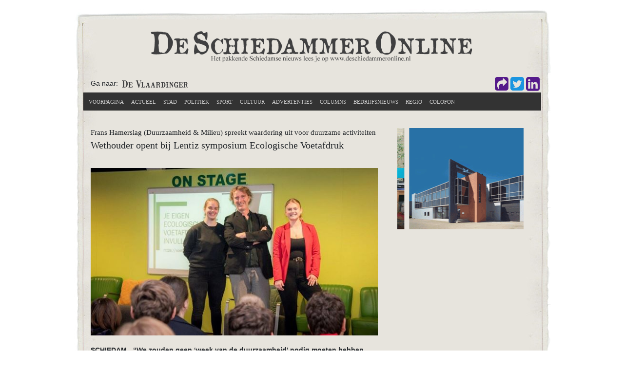

--- FILE ---
content_type: text/html; charset=utf-8
request_url: https://www.deschiedammeronline.nl/artikel/details/wethouder-duurzaamheid-milieu-opent-symposium-ecologische-voetafdruk-schiedam
body_size: 13051
content:
<!DOCTYPE html>
<html  lang="nl-NL">
<head id="Head"><meta content="text/html; charset=UTF-8" http-equiv="Content-Type" />

<!-- Google Tag Manager -->
<script>(function(w,d,s,l,i){w[l]=w[l]||[];w[l].push({'gtm.start':
new Date().getTime(),event:'gtm.js'});var f=d.getElementsByTagName(s)[0],
j=d.createElement(s),dl=l!='dataLayer'?'&l='+l:'';j.async=true;j.src=
'https://www.googletagmanager.com/gtm.js?id='+i+dl;f.parentNode.insertBefore(j,f);
})(window,document,'script','dataLayer','GTM-TP8LM73');</script>
<!-- End Google Tag Manager -->

<script data-ad-client="ca-pub-8500102104941428" async src="https://pagead2.googlesyndication.com/pagead/js/adsbygoogle.js"></script><title>
	Wethouder opent bij Lentiz symposium Ecologische Voetafdruk
</title><meta id="MetaDescription" name="description" content="De Schiedammer Online is een nieuwswebsite met nieuws over Schiedam. Dat is onder meer nieuws over de stad, over politiek, over uitgaan en cultuur. Er is bedrijfsnieuws en sportnieuws. En je leest er columns." /><meta id="MetaKeywords" name="keywords" content="Schiedam, Schiedammer, nieuws, sport, politiek, cultuur, stad, columns, opinie, bedrijfsnieuws, regionieuws, actueel" /><meta id="MetaRobots" name="robots" content="INDEX, FOLLOW" /><link href="/Resources/Shared/stylesheets/dnndefault/7.0.0/default.css?cdv=8" type="text/css" rel="stylesheet"/><link href="https://maxcdn.bootstrapcdn.com/font-awesome/4.3.0/css/font-awesome.min.css?cdv=8" type="text/css" rel="stylesheet"/><link href="/Portals/_default/skins/krant/dist/css/bootstrap.min.css?cdv=8" type="text/css" rel="stylesheet"/><link href="/Portals/_default/skins/krant/krant.css?cdv=8" type="text/css" rel="stylesheet"/><link href="/Portals/13/2sxc/News4/dist/bs4.min.css?cdv=8" type="text/css" rel="stylesheet"/><link href="https://stackpath.bootstrapcdn.com/bootstrap/4.3.1/css/bootstrap.min.css?cdv=8" type="text/css" rel="stylesheet"/><link href="/Portals/13/2sxc/Swiper/dist/styles.min.css?cdv=8" type="text/css" rel="stylesheet"/><link href="/Portals/13/home.css?cdv=8" type="text/css" rel="stylesheet"/><script src="/Resources/libraries/jQuery/03_05_01/jquery.js?cdv=8" type="text/javascript"></script><script src="/Resources/libraries/jQuery-Migrate/03_02_00/jquery-migrate.js?cdv=8" type="text/javascript"></script><script src="/Resources/libraries/jQuery-UI/01_12_01/jquery-ui.js?cdv=8" type="text/javascript"></script><script src="https://stackpath.bootstrapcdn.com/bootstrap/4.3.1/js/bootstrap.min.js?cdv=8" type="text/javascript"></script><script data-ad-client="ca-pub-8500102104941428" async src="https://pagead2.googlesyndication.com/pagead/js/adsbygoogle.js"></script>
<link rel='SHORTCUT ICON' href='/Portals/13/sdam.ico?ver=og_bgHm75HaTJPmXY2oZEQ%3d%3d' type='image/x-icon' />     
        
			    <script type="text/javascript">
			      var _gaq = _gaq || [];
			      _gaq.push(['_setAccount', 'UA-74373124-1']);
			      _gaq.push(['_trackPageview']);
			      
			 
			      (function() {
				    var ga = document.createElement('script'); ga.type = 'text/javascript'; ga.async = true;
				    ga.src = ('https:' == document.location.protocol ? 'https://' : 'http://') + 'stats.g.doubleclick.net/dc.js';
				    var s = document.getElementsByTagName('script')[0]; s.parentNode.insertBefore(ga, s);
			      })();
			    </script>
        
		  <meta name="viewport" content="initial-scale=1.0,width=device-width" /><meta name='description' content='SCHIEDAM - “We zouden geen ‘week van de duurzaamheid’ nodig moeten hebben, maar een duurzame generatie. En dat zijn jullie”, zei wethouder Hamerslag ‘Duurzaamheid &amp; Milieu’ van gemeente Schiedam. Tijdens de offici&#235;le opening van het symposium ‘Ecologische Voetafdruk’ bij Lentiz | LIFE College op 13 oktober, sprak de wethouder zijn waardering uit vanwege de duurzame activiteiten die de leerlingen, studenten en de docenten organiseren.'><meta property='og:title' content='Wethouder opent bij Lentiz symposium Ecologische Voetafdruk'><meta property='og:type' content='website'><meta property='og:image' content='https://www.deschiedammeronline.nl/Portals/13/adam/News4/H_3NcTqaOkmrSOtf2QK_yw/Image/lentizhamer.jpg'><meta property='og:url' content=''><meta property='og:image:height' content='400'><meta property='og:image:height' content='300'><script src='https://cdn.jsdelivr.net/npm/js-cookie@rc/dist/js.cookie.min.js'></script></head>
<body id="Body" class="revamp IsPc">

    <form method="post" action="/artikel/details/wethouder-duurzaamheid-milieu-opent-symposium-ecologische-voetafdruk-schiedam" id="Form" enctype="multipart/form-data">
<div class="aspNetHidden">
<input type="hidden" name="__EVENTTARGET" id="__EVENTTARGET" value="" />
<input type="hidden" name="__EVENTARGUMENT" id="__EVENTARGUMENT" value="" />
<input type="hidden" name="__VIEWSTATE" id="__VIEWSTATE" value="Ihk9w9rspgNn2dcf88LCLb11VAD8e2Ggj0KjJXjRfFaKUI65Wnu/q5bAcJjVGPa+rrawOBcRfWCXgjJF1Au+il2nNQvdDWNcLWW4121uDV4Jd+mf2zMnkaxzEoLVD/77gr7loQ==" />
</div>

<script type="text/javascript">
//<![CDATA[
var theForm = document.forms['Form'];
if (!theForm) {
    theForm = document.Form;
}
function __doPostBack(eventTarget, eventArgument) {
    if (!theForm.onsubmit || (theForm.onsubmit() != false)) {
        theForm.__EVENTTARGET.value = eventTarget;
        theForm.__EVENTARGUMENT.value = eventArgument;
        theForm.submit();
    }
}
//]]>
</script>


<script src="/WebResource.axd?d=pynGkmcFUV0NW6yfMhNM6gOQsVdF6Muaw2Bgcx3WWe4rwCLzrtmus_uQeGM1&amp;t=638901598200000000" type="text/javascript"></script>


<script type="text/javascript">
//<![CDATA[
var __cultureInfo = {"name":"nl-NL","numberFormat":{"CurrencyDecimalDigits":2,"CurrencyDecimalSeparator":",","IsReadOnly":false,"CurrencyGroupSizes":[3],"NumberGroupSizes":[3],"PercentGroupSizes":[3],"CurrencyGroupSeparator":".","CurrencySymbol":"€","NaNSymbol":"NaN","CurrencyNegativePattern":12,"NumberNegativePattern":1,"PercentPositivePattern":1,"PercentNegativePattern":1,"NegativeInfinitySymbol":"-∞","NegativeSign":"-","NumberDecimalDigits":2,"NumberDecimalSeparator":",","NumberGroupSeparator":".","CurrencyPositivePattern":2,"PositiveInfinitySymbol":"∞","PositiveSign":"+","PercentDecimalDigits":2,"PercentDecimalSeparator":",","PercentGroupSeparator":".","PercentSymbol":"%","PerMilleSymbol":"‰","NativeDigits":["0","1","2","3","4","5","6","7","8","9"],"DigitSubstitution":1},"dateTimeFormat":{"AMDesignator":"","Calendar":{"MinSupportedDateTime":"\/Date(-62135596800000)\/","MaxSupportedDateTime":"\/Date(253402297199999)\/","AlgorithmType":1,"CalendarType":1,"Eras":[1],"TwoDigitYearMax":2049,"IsReadOnly":false},"DateSeparator":"-","FirstDayOfWeek":1,"CalendarWeekRule":2,"FullDateTimePattern":"dddd d MMMM yyyy HH:mm:ss","LongDatePattern":"dddd d MMMM yyyy","LongTimePattern":"HH:mm:ss","MonthDayPattern":"d MMMM","PMDesignator":"","RFC1123Pattern":"ddd, dd MMM yyyy HH\u0027:\u0027mm\u0027:\u0027ss \u0027GMT\u0027","ShortDatePattern":"d-M-yyyy","ShortTimePattern":"HH:mm","SortableDateTimePattern":"yyyy\u0027-\u0027MM\u0027-\u0027dd\u0027T\u0027HH\u0027:\u0027mm\u0027:\u0027ss","TimeSeparator":":","UniversalSortableDateTimePattern":"yyyy\u0027-\u0027MM\u0027-\u0027dd HH\u0027:\u0027mm\u0027:\u0027ss\u0027Z\u0027","YearMonthPattern":"MMMM yyyy","AbbreviatedDayNames":["zo","ma","di","wo","do","vr","za"],"ShortestDayNames":["zo","ma","di","wo","do","vr","za"],"DayNames":["zondag","maandag","dinsdag","woensdag","donderdag","vrijdag","zaterdag"],"AbbreviatedMonthNames":["jan","feb","mrt","apr","mei","jun","jul","aug","sep","okt","nov","dec",""],"MonthNames":["januari","februari","maart","april","mei","juni","juli","augustus","september","oktober","november","december",""],"IsReadOnly":false,"NativeCalendarName":"Gregoriaanse kalender","AbbreviatedMonthGenitiveNames":["jan","feb","mrt","apr","mei","jun","jul","aug","sep","okt","nov","dec",""],"MonthGenitiveNames":["januari","februari","maart","april","mei","juni","juli","augustus","september","oktober","november","december",""]},"eras":[1,"n.Chr.",null,0]};//]]>
</script>

<script src="/ScriptResource.axd?d=NJmAwtEo3IqiWKBZwxJ7ij7rykS6px24gE6QaHctunuEjMQXvMcBO82YHdPD9RBscEANfZE0C-ZLxuhFQ_FuwrR9RzVTHPlQUQ8rOm6nRSWABJKcLdQVhPrHHIP6UrmubyuDGw2&amp;t=345ad968" type="text/javascript"></script>
<script src="/ScriptResource.axd?d=dwY9oWetJoK2HQ8BTwjAmo0aY3eW8pieGnWLBoap1vUmR0kXfBYGNiwylc8MF0xlkx5BQ2Aulk1A13De2F91wGdNUNEfgiV9-TqtI0WRms56MxjU498AYQv8UvHRns80-zlsRNceb-5ZCb3Y0&amp;t=345ad968" type="text/javascript"></script>
<div class="aspNetHidden">

	<input type="hidden" name="__VIEWSTATEGENERATOR" id="__VIEWSTATEGENERATOR" value="CA0B0334" />
	<input type="hidden" name="__VIEWSTATEENCRYPTED" id="__VIEWSTATEENCRYPTED" value="" />
	<input type="hidden" name="__EVENTVALIDATION" id="__EVENTVALIDATION" value="HBmycmXtTDJtWZswGcvsJxbs5537WOBw3HHZypdi4CuKd0E5s09Qx6Gln4YJT6VHT5fSsuLQNkuIM3be6ncY8Zj7k0Hzbu6ueShhMMaE7Zp1svwz" />
</div><script src="/js/dnn.modalpopup.js?cdv=8" type="text/javascript"></script><script src="/Portals/_default/skins/krant/js/custom.js?cdv=8" type="text/javascript"></script><script src="/js/dnncore.js?cdv=8" type="text/javascript"></script>
<script type="text/javascript">
//<![CDATA[
Sys.WebForms.PageRequestManager._initialize('ScriptManager', 'Form', [], [], [], 90, '');
//]]>
</script>

        
        
        <!-- CSS -->
<!--CDF(Css|https://maxcdn.bootstrapcdn.com/font-awesome/4.3.0/css/font-awesome.min.css?cdv=8|DnnPageHeaderProvider|14)-->
<!--CDF(Css|/Portals/_default/skins/krant/dist/css/bootstrap.min.css?cdv=8|DnnPageHeaderProvider|41)-->
<!--CDF(Css|/Portals/_default/skins/krant/krant.css?cdv=8|DnnPageHeaderProvider|42)-->
<!-- JS -->
<!--CDF(Javascript|/Portals/_default/skins/krant/js/custom.js?cdv=8|DnnBodyProvider|100)-->

<script>

</script>
<style>
.col-md-4.to-top {display: none;}
</style>
<div class="container">
	<div class="krant-header">
		<header role="banner">
	<div id="fb-root"></div>
	<div class="inner">
		<div class="row">
			<div class="col-sm-banner" >
				<div class="logo" align="center"><a id="dnn_ctl00_hypLogo" title="De Schiedammer Online" aria-label="De Schiedammer Online" href="https://www.deschiedammeronline.nl/"><img id="dnn_ctl00_imgLogo" src="/Portals/13/Logo-Schiedammer.png?ver=Zze1ZIRkxm-98keJku_Yew%3d%3d" alt="De Schiedammer Online" /></a></div>
			</div>
		</div>
	</div>
</header>
	</div>
	<div class="krant">
		<div class="row">
    <div class="col-md-6 text-left">
            <div id="DeVlaardinger">
				<div style="padding-left: 15px;margin-top:12px;"><span>Ga naar:&nbsp;</span>
					<a href="https://devlaardinger.nl/"><img alt="" src="https://www.devlaardinger.nl/images/logo-Vlaardinger-zonderzin.png" style="height:15px!important;"></a>
				</div>
			</div>
    </div>
    <div class="col-md-6 text-right"style="padding-right:38px;">
		<div class="socialicons">
			<div id="fb-root"></div>
			<script async defer crossorigin="anonymous" src="https://connect.facebook.net/en_US/all.js#xfbml=1&version=v11.0" ></script>
			<div class="fb-like" data-href="https://www.facebook.com/DeSchiedammerOnline" data-width="" data-layout="button_count" data-action="like" data-size="large" data-share="false"></div>
			<a target="popup" onclick="return bondsocialfacebook(this,'De%20Schiedammer')" href="">
				<i class="fa fa-share-square" aria-hidden="true"></i>
			</a>
			<a target="_blank" href="https://twitter.com/Schiedams">
				<i class="fa fa-twitter-square" aria-hidden="true"></i>
			</a>
			<a target="popup" onclick="return bondsocialllinkedin(this,'De%20Schiedammer')" href="">
				<i class="fa fa-linkedin-square" aria-hidden="true"></i>
			</a>
		</div>
	</div>
</div>

<style>
.fb-like.fb_iframe_widget {
     height: 30px;
    display: inline-block;
    margin-top: 9px!important;
    position: absolute;
    right: 132px;
}

.socialicons a i {font-size: 33px;}

.socialicons a[href*="facebook"], .socialicons a[onclick*="facebook"] {
    color: #1877F2;
    display: inline-block;
    padding-top: 7px;
}
.socialicons a[href*="twitter"], .socialicons a[onclick*="twitter"] {
    color: #1B95E0;
}
</style>
<script>
function bondsocialfacebook(item,tit)
{
    //item.href = "https://www.facebook.com/sharer/sharer.php?u=" + window.location.href;
    window.open(item.href = "https://www.facebook.com/sharer/sharer.php?u=" + window.location.href + "&title=" + tit,'popup','width=600,height=400');
	return true;
}
function bondsocialtwitter(item, tit)
{
    //item.href = "http://www.twitter.com/share?url=" + window.location.href + "&text=" + tit;
    window.open(item.href = "http://www.twitter.com/share?url=" + window.location.href + "&text=" + tit, 'popup', 'width=600,height=400');
    return true;
}
	baseurllinkedin="https://www.linkedin.com/shareArticle?mini=true&url="
	function bondsocialllinkedin(item)
		{
			window.open( item.href=baseurllinkedin+window.location.href,'popup','width=600,height=400');
			return true;
		}
</script><div class="navbar navbar-default" role="navigation" aria-label="Main Navigation">
	<div class="navbar-header">
		<button style="font-size:40px;" type="button" class="navbar-toggle" data-toggle="collapse" data-target=".navbar-collapse">
			<span class="icon-bar"></span>
			<span class="icon-bar"></span>
			<span class="icon-bar"></span>
		</button>
	</div>
	<div class="collapse navbar-collapse">
		<ul class="nav navbar-nav">
  <li class=""><a href="https://www.deschiedammeronline.nl/" class="">Voorpagina</a></li>
  <li class=""><a href="https://www.deschiedammeronline.nl/actueel" class="">Actueel</a></li>
  <li class=""><a href="https://www.deschiedammeronline.nl/stad" class="">Stad</a></li>
  <li class=""><a href="https://www.deschiedammeronline.nl/politiek" class="">Politiek</a></li>
  <li class=""><a href="https://www.deschiedammeronline.nl/sport" class="">Sport</a></li>
  <li class=""><a href="https://www.deschiedammeronline.nl/cultuur" class="">Cultuur</a></li>
  <li class=""><a href="https://www.deschiedammeronline.nl/advertenties" class="">Advertenties</a></li>
  <li class=""><a href="https://www.deschiedammeronline.nl/columns" class="">Columns</a></li>
  <li class=""><a href="https://www.deschiedammeronline.nl/bedrijfsnieuws" class="">Bedrijfsnieuws</a></li>
  <li class=""><a href="https://www.deschiedammeronline.nl/regio" class="">Regio</a></li>
  <li class=""><a href="https://www.deschiedammeronline.nl/colofon" class="">Colofon</a></li>
</ul>
	</div>      
</div>
	</div>
	<div class="krant-content">
		<div class="content-inner" role="main">
			<div class="row">
				<div class="col-md-12">
					<div id="dnn_ContentPane" class="DNNEmptyPane"></div>
				</div>
			</div>
			<div class="row">
				<div class="col-md-8">
					<div id="dnn_LeftPane"><div class="DnnModule DnnModule-2sxc-app DnnModule-994 DnnVersionableControl"><a name="994"></a>
<div class="DNNContainer_noTitle">
	<div id="dnn_ctr994_ContentPane"><!-- Start_Module_994 --><div id="dnn_ctr994_ModuleContent" class="DNNModuleContent Mod2sxcappC">
	<div class='sc-content-block'  data-cb-instance='994' data-cb-id='994'>
<link rel="stylesheet" href="https://cdn.jsdelivr.net/gh/fancyapps/fancybox@3.5.7/dist/jquery.fancybox.min.css" />
<script src="https://cdn.jsdelivr.net/gh/fancyapps/fancybox@3.5.7/dist/jquery.fancybox.min.js"></script>




<script id="dsq-count-scr" src="//deschiedammeronline.disqus.com/count.js" async></script>

<div class="app-news app-news-detail" >
  
  <div class="app-content">
    
    
        <h4>Frans Hamerslag (Duurzaamheid &amp; Milieu) spreekt waardering uit voor duurzame activiteiten</h4>
        <h2>Wethouder opent bij Lentiz symposium Ecologische Voetafdruk</h2>
    
  </div>

  
  <div class="app-content">
    
      <a class="fancybox" href='/Portals/13/adam/News4/H_3NcTqaOkmrSOtf2QK_yw/Image/lentizhamer.jpg?w=1200&h=1200&mode=max&scale=both&quality=80' title="Wethouder opent bij Lentiz symposium Ecologische Voetafdruk">
      <div class="app-news-detail-img" style="width:100%;padding:0px!important">
        <span class="overlay"></span>
        <img class="img-fluid"
          src='/Portals/13/adam/News4/H_3NcTqaOkmrSOtf2QK_yw/Image/lentizhamer.jpg?w=600&h=350&mode=crop&scale=both&quality=80&anchor=topcentermiddlecenter'
          alt="Wethouder opent bij Lentiz symposium Ecologische Voetafdruk" />
      </div>
      </a>
          <p class="app-news-detail-teaser">SCHIEDAM - “We zouden geen ‘week van de duurzaamheid’ nodig moeten hebben, maar een duurzame generatie. En dat zijn jullie”, zei wethouder Hamerslag ‘Duurzaamheid & Milieu’ van gemeente Schiedam. Tijdens de officiële opening van het symposium ‘Ecologische Voetafdruk’ bij Lentiz | LIFE College op 13 oktober, sprak de wethouder zijn waardering uit vanwege de duurzame activiteiten die de leerlingen, studenten en de docenten organiseren.</p>
    <div class="app-news-detail-body">
      <p>De duurzaamheidsdag startte met een prijsuitreiking &lsquo;Duurzame Docent&rsquo;, waarna het vmbo van LIFE College een duurzaam cadeau aan de wethouder gaf voor een verdere vergroening van de stad Schiedam. Het symposium &lsquo;Ecologische Voetafdruk' werd georganiseerd door de studenten mbo 'Inspecteur Leefomgeving&rsquo; en als onderdeel van het programma gaven ze workshops aan de betrokken bedrijven en de medestudenten.</p>
<p>Voordat het symposium van start ging, reikte wethouder Hamerslag een prijs uit aan mbo-docent Anneke Janssen.</p>
<p><img src="/Portals/13/adam/News4/H_3NcTqaOkmrSOtf2QK_yw/Content/lentiz3.jpg" alt="lentiz3" /></p>
<p>Ze is door de gemeente Schiedam genomineerd voor de landelijke titel &lsquo;Duurzame Docent 2022&rsquo;. Anneke begeleidt de mbo-studenten &lsquo;Inspecteur Leefomgeving&rsquo; in het vak Eco-Schools. &ldquo;In dit wereldwijde schoolprogramma gaat het om duurzaam denken en doen&rdquo;, vertelt ze. &ldquo;Studenten met een duurzaam idee kunnen bij de directie een aanvraag doen voor financiering en hier komen prachtige idee&euml;n uit voor de school en voor gemeente Schiedam.&rdquo;</p>
<p>Lentiz | LIFE College, die het Europese keurmerk Eco-Schools draagt, heeft een prominente rol in duurzaamheidsprojecten in samenwerking met gemeente. Oud-student Amber Nihot is nog altijd ambassadeur voor de stad tijdens de Global Goals vlaggendag.</p>
<p><em>Als we allemaal iets kleins doen, doen we samen iets groots</em><br />Na de prijsuitreiking 'Duurzame Docent', mocht de wethouder op zijn beurt een eerste micro-eikje van LIFE College in ontvangst nemen. &ldquo;Dit is het eerste exemplaar van onze bomenbank, het plantje is gekweekt door de vmbo-Talentklas Zorg &amp; Welzijn&rdquo;, vertelt biologiedocent Benjamin Hoppe-Jaspers. &ldquo;Onze leerlingen hebben deze week bijna 400 eikels geplant, met het idee dat de jonge micro-eiken over een jaar of vier een mooie plek krijgen in de prachtige stad Schiedam.&rdquo;</p>
<p><img src="/Portals/13/adam/News4/H_3NcTqaOkmrSOtf2QK_yw/Content/lentiz4.jpg" alt="lentiz4" /><br /><br />Op die manier ondersteunen de leerlingen de duurzame ambities van de gemeente. Vorig jaar adopteerde het Lentiz Eco-team al de micro stadsparkjes, voor bij de groene entree van de school. Dit is helaas ter ziele gegaan door de hete zomer, daarom besloot de gemeente om planten te schenken voor de entree van de school. &ldquo;Een groene stad maken we samen, als we allemaal iets kleins doen, doen we samen iets groots&rdquo;, vertelt het bijgaand bordje in de voortuin van LIFE College. Zo wordt aandacht gevraagd voor meer groen en biodiversiteit.</p>
<p><em>Denken en Doen, workshops Ecologische Voetafdruk</em> <br />Ter introductie van het symposium liet wethouder Hamerslag weten hoe gemeente Schiedam zich bezighoudt met het verkleinen van haar ecologische voetafdruk. Aansluitend werden de bedrijven en de medestudenten tijdens de workshops 'Biodiversiteit, Wonen, Energie, Voedsel en Water' geactiveerd om duurzame idee&euml;n uit te werken. Zandlopers, gemaakt van verzamelde lege flessen, werden gefabriceerd om de douchetijd te verkorten. Van een melkpak maakten de bezoekers een insectenhotel, om zo het ecosysteem in stand te houden op het groene balkon of de tuin. En er werden zaadbommen gemaakt om de natuur een handje te helpen. Met het organiseren van het symposium presenteren de mbo-studenten zich aan de aangesloten bedrijven waardoor ze ook kans maken om op te vallen, voor een mooie toekomstige baan in de sector.</p>
    </div>

    <div class="gallerij" style="width:100%;">

      
        <div class="row">
            <div class="col-md-3">
              <a href="/Portals/13/adam/News4/H_3NcTqaOkmrSOtf2QK_yw/Gallerij/lentiz2.jpg" data-fancybox="gallery" style="float:left;margin-bottom:15px;">
                <img class="d-block" src="/Portals/13/adam/News4/H_3NcTqaOkmrSOtf2QK_yw/Gallerij/lentiz2.jpg?w=200&h=200&mode=crop&anchor=topcenter" alt="afbeelding">
              </a>
            </div>
            <div class="col-md-3">
              <a href="/Portals/13/adam/News4/H_3NcTqaOkmrSOtf2QK_yw/Gallerij/lentiz5.jpg" data-fancybox="gallery" style="float:left;margin-bottom:15px;">
                <img class="d-block" src="/Portals/13/adam/News4/H_3NcTqaOkmrSOtf2QK_yw/Gallerij/lentiz5.jpg?w=200&h=200&mode=crop&anchor=topcenter" alt="afbeelding">
              </a>
            </div>
            <div class="col-md-3">
              <a href="/Portals/13/adam/News4/H_3NcTqaOkmrSOtf2QK_yw/Gallerij/lentiz6.png" data-fancybox="gallery" style="float:left;margin-bottom:15px;">
                <img class="d-block" src="/Portals/13/adam/News4/H_3NcTqaOkmrSOtf2QK_yw/Gallerij/lentiz6.png?w=200&h=200&mode=crop&anchor=topcenter" alt="afbeelding">
              </a>
            </div>
        </div>
    </div>

    
    <p>17-10-2022</p>



  </div>
</div>






  
  
  
  
  


<script>
  function GetSinglePageData(data) {
    var html = '';
    var elementExists = document.getElementById('singlepageview');

    if (elementExists != null || typeof(elementExists) != 'undefined')
    {
      if(data > 0){
        html += `<b class="bekeken"><i class="fa fa-eye"></i><span>${data}</span></b>`;
        document.getElementById('singlepageview').innerHTML = html;
      }
    }
  }
</script>

</div>
</div><!-- End_Module_994 --></div>
	<div class="clear"></div>
</div>
</div></div>
				</div>
				<div class="col-md-4">
					<div id="dnn_RightPane"><div class="DnnModule DnnModule-2sxc-app DnnModule-2991 DnnVersionableControl"><a name="2991"></a>
<div class="DNNContainer_noTitle">
	<div id="dnn_ctr2991_ContentPane"><!-- Start_Module_2991 --><div id="dnn_ctr2991_ModuleContent" class="DNNModuleContent Mod2sxcappC">
	<div class='sc-content-block'  data-cb-instance='2991' data-cb-id='2991'>




<div >
  <div class='aspect-ratio height-Vierkant' style=''>
    <div class="">
      
      <div class="swiper-container swiper-10094" style="width: 100%; height: 250px; ">
        <div class="swiper-wrapper">
          
            <div class="swiper-slide" data-swiper-autoplay="5000" >
              <div class="image-wrapper content-position-cc content-effect-none light-content
">
                <a href="https://www.stgs.nl/" target='(slide.LinkBlankTarget == true ? "_blank" : "")'>
                    <picture>
                            <img style="padding-right:10px;width:260px;"  alt="Stedelijk gymnasium schiedam" src="/Portals/13/adam/Swiper/rG-DlQCkDUygrzFRtMU_zQ/Image/STGS_Advertentie-Banner_01 (3).gif">
                      </picture>
                </a>
              </div>
            </div>
            <div class="swiper-slide" data-swiper-autoplay="5000" >
              <div class="image-wrapper content-position-cc content-effect-none light-content
">
                <a href="https://www.breesnewworld.nl/" target='(slide.LinkBlankTarget == true ? "_blank" : "")'>
                    <picture>
                            <img style="padding-right:10px;width:260px;"  alt="Breeworld 2" src="/Portals/13/adam/Swiper/a9lSOBxhvEeDtzJCNo7PpA/Image/banner-vlaardinger.gif">
                      </picture>
                </a>
              </div>
            </div>
            <div class="swiper-slide" data-swiper-autoplay="5000" >
              <div class="image-wrapper content-position-cc content-effect-none light-content
">
                <a href="https://www.breesnewworld.nl" target='(slide.LinkBlankTarget == true ? "_blank" : "")'>
                    <picture>
                            <img style="padding-right:10px;width:260px;"  alt="Bree" src="/Portals/13/adam/Swiper/zw6nfa22vEakaZcqAqTfqg/Image/banner-vlaardinger.gif">
                      </picture>
                </a>
              </div>
            </div>
            <div class="swiper-slide" data-swiper-autoplay="5000" >
              <div class="image-wrapper content-position-cc content-effect-none light-content
">
                <a href="https://www.overstappen.nl/" target='(slide.LinkBlankTarget == true ? "_blank" : "")'>
                    <picture>
                            <img style="padding-right:10px;"  alt="Overstappen2025" src="/Portals/13/adam/Swiper/y25YI0r_7k2SQIspSvQUXQ/Image/ad-courant-os 01@2x.png?mode=crop&amp;scale=both&amp;quality=100&amp;w=260">
                      </picture>
                </a>
              </div>
            </div>
            <div class="swiper-slide" data-swiper-autoplay="5000" >
              <div class="image-wrapper content-position-cc content-effect-none light-content
">
                <a href="https://www.franciscus.nl/deskundige-zorg-bij-prostaatkanker?utm_source=SchiedammerOnline&utm_medium=CPC&utm_campaign=Banner&utm_content=campagnepagina" target='(slide.LinkBlankTarget == true ? "_blank" : "")'>
                    <picture>
                            <img style="padding-right:10px;"  alt="Prostaatzorg" src="/Portals/13/adam/Swiper/WwJJqHmjnk6v78JYT49R7A/Image/thumbnail_2573_7100_Banner_SchiedammerOnline_Prostaatcentrum_250x208_v1.jpg?mode=crop&amp;scale=both&amp;quality=100&amp;w=260">
                      </picture>
                </a>
              </div>
            </div>
            <div class="swiper-slide" data-swiper-autoplay="5000" >
              <div class="image-wrapper content-position-cc content-effect-none light-content
">
                <a href="https://www.wennekercinema.nl/" target='(slide.LinkBlankTarget == true ? "_blank" : "")'>
                    <picture>
                            <img style="padding-right:10px;"  alt="Wenneker Cinema" src="/Portals/13/adam/Swiper/tFewjb86VU2NYeWYS6sSiQ/Image/wennekercinemabanner.jpg?mode=crop&amp;scale=both&amp;quality=100&amp;w=260">
                      </picture>
                </a>
              </div>
            </div>
            <div class="swiper-slide" data-swiper-autoplay="5000" >
              <div class="image-wrapper content-position-cc content-effect-none light-content
">
                <a href="https://www.breesnewworld.nl/" target='(slide.LinkBlankTarget == true ? "_blank" : "")'>
                    <picture>
                            <img style="padding-right:10px;width:260px;"  alt="Brees opruiming 2025" src="/Portals/13/adam/Swiper/_Q5-sIEC2k-VTvEq0k9G7Q/Image/banner-bree-250x208.gif">
                      </picture>
                </a>
              </div>
            </div>
            <div class="swiper-slide" data-swiper-autoplay="5000" >
              <div class="image-wrapper content-position-cc content-effect-none light-content
">
                <a href="https://www.franciscusfocus.nl/onderzoek-borstverkleining?utm_source=deschiedammer&utm_medium=online-adv&utm_campaign=campagne_borstverkleining" target='(slide.LinkBlankTarget == true ? "_blank" : "")'>
                    <picture>
                            <img style="padding-right:10px;"  alt="Borstverkleining" src="/Portals/13/adam/Swiper/vv2-Xty7w0CZT-0zn9_zYw/Image/banner.JPG?mode=crop&amp;scale=both&amp;quality=100&amp;w=260">
                      </picture>
                </a>
              </div>
            </div>
            <div class="swiper-slide" data-swiper-autoplay="5000" >
              <div class="image-wrapper content-position-cc content-effect-none light-content
">
                <a href="https://www.debibliotheekschiedam.nl/" target='(slide.LinkBlankTarget == true ? "_blank" : "")'>
                    <picture>
                            <img style="padding-right:10px;"  alt="kom langs in de bieb" src="/Portals/13/adam/Swiper/dOHEtP0bH0Gf_Olagxoz3w/Image/20230323 Banners Bieb 6x 250 x 208-5.png?mode=crop&amp;scale=both&amp;quality=100&amp;w=260">
                      </picture>
                </a>
              </div>
            </div>
            <div class="swiper-slide" data-swiper-autoplay="5000" >
              <div class="image-wrapper content-position-cc content-effect-none light-content
">
                <a href="https://www.autoverzekering.nl/" target='(slide.LinkBlankTarget == true ? "_blank" : "")'>
                    <picture>
                            <img style="padding-right:10px;"  alt="Banner autoverzekering 2025" src="/Portals/13/adam/Swiper/VSOfII_-3UiqcsKgUd1KNA/Image/auto.png?mode=crop&amp;scale=both&amp;quality=100&amp;w=260">
                      </picture>
                </a>
              </div>
            </div>
            <div class="swiper-slide" data-swiper-autoplay="5000" >
              <div class="image-wrapper content-position-cc content-effect-none light-content
">
                <a href="https://www.autoverzekering.nl/" target='(slide.LinkBlankTarget == true ? "_blank" : "")'>
                    <picture>
                            <img style="padding-right:10px;"  alt="autoverzekering" src="/Portals/13/adam/Swiper/M30ZuPBYAkuN7V0yC1IaCg/Image/atuover1000.png?mode=crop&amp;scale=both&amp;quality=100&amp;w=260">
                      </picture>
                </a>
              </div>
            </div>
            <div class="swiper-slide" data-swiper-autoplay="5000" >
              <div class="image-wrapper content-position-cc content-effect-none light-content
">
                <a href="https://www.debibliotheekschiedam.nl/" target='(slide.LinkBlankTarget == true ? "_blank" : "")'>
                    <picture>
                            <img style="padding-right:10px;"  alt="de bieb 3" src="/Portals/13/adam/Swiper/5Q_ckbywkk-LfO5zA1z92g/Image/20230323 Banners Bieb 6x 250 x 208-4.png?mode=crop&amp;scale=both&amp;quality=100&amp;w=260">
                      </picture>
                </a>
              </div>
            </div>
            <div class="swiper-slide" data-swiper-autoplay="5000" >
              <div class="image-wrapper content-position-cc content-effect-none light-content
">
                <a href="https://www.dehavorotterdam.nl/" target='(slide.LinkBlankTarget == true ? "_blank" : "")'>
                    <picture>
                            <img style="padding-right:10px;"  alt="Bovenbouwhavo" src="/Portals/13/adam/Swiper/xe1pQHs6K06XGzz2FwK_wA/Image/DHR_banner.png?mode=crop&amp;scale=both&amp;quality=100&amp;w=260">
                      </picture>
                </a>
              </div>
            </div>
            <div class="swiper-slide" data-swiper-autoplay="5000" >
              <div class="image-wrapper content-position-cc content-effect-none light-content
">
                <a href="https://www.debibliotheekschiedam.nl/" target='(slide.LinkBlankTarget == true ? "_blank" : "")'>
                    <picture>
                            <img style="padding-right:10px;"  alt="de bieb wereld voor je open" src="/Portals/13/adam/Swiper/BiADEo4HrEGWpEr5UwQ7ag/Image/20230323 Banners Bieb 6x 250 x 208-2.png?mode=crop&amp;scale=both&amp;quality=100&amp;w=260">
                      </picture>
                </a>
              </div>
            </div>
            <div class="swiper-slide" data-swiper-autoplay="5000" >
              <div class="image-wrapper content-position-cc content-effect-none light-content
">
                <a href="https://debontekoe.nl/" target='(slide.LinkBlankTarget == true ? "_blank" : "")'>
                    <picture>
                            <img style="padding-right:10px;"  alt="DBK corporate" src="/Portals/13/adam/Swiper/Hsjg9Mm9SkGS-oRQxt9kew/Image/thumbnail_Banner  (1).png?mode=crop&amp;scale=both&amp;quality=100&amp;w=260">
                      </picture>
                </a>
              </div>
            </div>
            <div class="swiper-slide" data-swiper-autoplay="5000" >
              <div class="image-wrapper content-position-cc content-effect-none light-content
">
                <a href="https://www.domburg.nl/" target='(slide.LinkBlankTarget == true ? "_blank" : "")'>
                    <picture>
                            <img style="padding-right:10px;"  alt="Banner Domburg Promopin Lasergraveren" src="/Portals/13/adam/Swiper/jmnmLGQ4AkmiWMybSOrtaA/Image/Banner Domburg Promopin Lasergraveren.jpg?mode=crop&amp;scale=both&amp;quality=100&amp;w=260">
                      </picture>
                </a>
              </div>
            </div>
            <div class="swiper-slide" data-swiper-autoplay="5000" >
              <div class="image-wrapper content-position-cc content-effect-none light-content
">
                <a href="https://www.debibliotheekschiedam.nl/" target='(slide.LinkBlankTarget == true ? "_blank" : "")'>
                    <picture>
                            <img style="padding-right:10px;"  alt="de bieb 2" src="/Portals/13/adam/Swiper/wddqoR8mzU2XgKiaaFXk3Q/Image/20230323 Banners Bieb 6x 250 x 208-1.png?mode=crop&amp;scale=both&amp;quality=100&amp;w=260">
                      </picture>
                </a>
              </div>
            </div>
            <div class="swiper-slide" data-swiper-autoplay="5000" >
              <div class="image-wrapper content-position-cc content-effect-none light-content
">
                <a href="https://www.servicepuntwoningverbetering.nl/vve" target='(slide.LinkBlankTarget == true ? "_blank" : "")'>
                    <picture>
                            <img style="padding-right:10px;"  alt="Servicepunt Woningverbetering VVE" src="/Portals/13/adam/Swiper/6KE5S_zBZUGStClFDi5ZIg/Image/thumbnail_Banner 1 liggend SWV.png?mode=crop&amp;scale=both&amp;quality=100&amp;w=260">
                      </picture>
                </a>
              </div>
            </div>
            <div class="swiper-slide" data-swiper-autoplay="5000" >
              <div class="image-wrapper content-position-cc content-effect-none light-content
">
                <a href="https://www.xcollege.nl/" target='(slide.LinkBlankTarget == true ? "_blank" : "")'>
                    <picture>
                            <img style="padding-right:10px;"  alt="Experience College 2022 2023" src="/Portals/13/adam/Swiper/xdUQczAfD0WfUu3LEdRaMQ/Image/EXC_banner.png?mode=crop&amp;scale=both&amp;quality=100&amp;w=260">
                      </picture>
                </a>
              </div>
            </div>
            <div class="swiper-slide" data-swiper-autoplay="5000" >
              <div class="image-wrapper content-position-cc content-effect-none light-content
">
                <a href="https://www.servicepuntwoningverbetering.nl/" target='(slide.LinkBlankTarget == true ? "_blank" : "")'>
                    <picture>
                            <img style="padding-right:10px;"  alt="Servicepunt" src="/Portals/13/adam/Swiper/pyPq6sYFJk69gNMZR97ExQ/Image/bannerservice.jpg?mode=crop&amp;scale=both&amp;quality=100&amp;w=260">
                      </picture>
                </a>
              </div>
            </div>
            <div class="swiper-slide" data-swiper-autoplay="5000" >
              <div class="image-wrapper content-position-cc content-effect-none light-content
">
                <a href="https://www.debibliotheekschiedam.nl/" target='(slide.LinkBlankTarget == true ? "_blank" : "")'>
                    <picture>
                            <img style="padding-right:10px;"  alt="de Bibliotheek Schiedam 1" src="/Portals/13/adam/Swiper/gUofPeSZV0eHkCufx4Bz8w/Image/20230323 Banners Bieb 6x 250 x 208-2.png?mode=crop&amp;scale=both&amp;quality=100&amp;w=260">
                      </picture>
                </a>
              </div>
            </div>
            <div class="swiper-slide" data-swiper-autoplay="5000" >
              <div class="image-wrapper content-position-cc content-effect-none light-content
">
                <a href="https://www.rotterdamdesigncollege.nl/" target='(slide.LinkBlankTarget == true ? "_blank" : "")'>
                    <picture>
                            <img style="padding-right:10px;"  alt="RDC 22 - 23" src="/Portals/13/adam/Swiper/s-uGwezomUuBlaxBa53R5A/Image/RDC_banner.png?mode=crop&amp;scale=both&amp;quality=100&amp;w=260">
                      </picture>
                </a>
              </div>
            </div>
            <div class="swiper-slide" data-swiper-autoplay="5000" >
              <div class="image-wrapper content-position-cc content-effect-none light-content
">
                <a href="https://www.sau-spirits.com/" target='(slide.LinkBlankTarget == true ? "_blank" : "")'>
                    <picture>
                            <img style="padding-right:10px;"  alt="SAU Schiedamse jenever" src="/Portals/13/adam/Swiper/pH7ROt8c7EekvFXZ3Ji64Q/Image/Banner de Schiedammer Online (1).png?mode=crop&amp;scale=both&amp;quality=100&amp;w=260">
                      </picture>
                </a>
              </div>
            </div>
            <div class="swiper-slide" data-swiper-autoplay="5000" >
              <div class="image-wrapper content-position-cc content-effect-none light-content
">
                <a href="https://www.stgs.nl/groep-7-en-8/maak-kennis-met-ons" target='(slide.LinkBlankTarget == true ? "_blank" : "")'>
                    <picture>
                            <img style="padding-right:10px;"  alt="Stedelijk Gymnasium Schiedam nodigt uit:" src="/Portals/13/adam/Swiper/8swmmdUiIkKzRsxV4-SU5w/Image/komjijerbij.PNG?mode=crop&amp;scale=both&amp;quality=100&amp;w=260">
                      </picture>
                </a>
              </div>
            </div>
            <div class="swiper-slide" data-swiper-autoplay="5000" >
              <div class="image-wrapper content-position-cc content-effect-none light-content
">
                <a href="https://irado.nl" target='(slide.LinkBlankTarget == true ? "_blank" : "")'>
                    <picture>
                            <img style="padding-right:10px;"  alt="Irado" src="/Portals/13/adam/Swiper/5KXrJUHci06sgH9dJ-YVLQ/Image/iradobanneral.jpg?mode=crop&amp;scale=both&amp;quality=100&amp;w=260">
                      </picture>
                </a>
              </div>
            </div>
            <div class="swiper-slide" data-swiper-autoplay="5000" >
              <div class="image-wrapper content-position-cc content-effect-none light-content
">
                <a href="https://fondssv.nl/" target='(slide.LinkBlankTarget == true ? "_blank" : "")'>
                    <picture>
                            <img style="padding-right:10px;"  alt="Fonds Schiedam Vlaardingen e.o." src="/Portals/13/adam/Swiper/mjCLK5QVOUeopodEpGBiqw/Image/Logo Fonds SV.jpg?mode=crop&amp;scale=both&amp;quality=100&amp;w=260">
                      </picture>
                </a>
              </div>
            </div>
            <div class="swiper-slide" data-swiper-autoplay="5000" >
              <div class="image-wrapper content-position-cc content-effect-none light-content
">
                <a href="https://mrvo.nl/" target='(slide.LinkBlankTarget == true ? "_blank" : "")'>
                    <picture>
                            <img style="padding-right:10px;"  alt="MRVO" src="/Portals/13/adam/Swiper/OQV-0hDxLkuE6tXPGUGQfw/Image/mrvo_logobutton.jpg?mode=crop&amp;scale=both&amp;quality=100&amp;w=260">
                      </picture>
                </a>
              </div>
            </div>
            <div class="swiper-slide" data-swiper-autoplay="5000" >
              <div class="image-wrapper content-position-cc content-effect-none light-content
">
                <a href="https://www.stedelijkmuseumschiedam.nl/" target='(slide.LinkBlankTarget == true ? "_blank" : "")'>
                    <picture>
                            <img style="padding-right:10px;width:260px;"  alt="Stedelijk Museum Schiedam" src="/Portals/13/adam/Swiper/EMQq1eLVskCyFpnWpmcbWw/Image/sms1.gif">
                      </picture>
                </a>
              </div>
            </div>
            <div class="swiper-slide" data-swiper-autoplay="5000" >
              <div class="image-wrapper content-position-cc content-effect-none light-content
">
                <a href="https://allesoverhypotheken.nl/" target='(slide.LinkBlankTarget == true ? "_blank" : "")'>
                    <picture>
                            <img style="padding-right:10px;"  alt="Alles over hypotheken" src="/Portals/13/adam/Swiper/loI2Uy7C-Ea6b_BYs3h6OQ/Image/AOH Banners Schiedammer online.png?mode=crop&amp;scale=both&amp;quality=100&amp;w=260">
                      </picture>
                </a>
              </div>
            </div>
        </div>
      </div>

    </div>
  </div>
</div>

<script src="/Portals/13/2sxc/Swiper/dist/scripts.min.js" data-enableoptimizations="false"></script>

<script>
  // Initialize the swiper which is identified by the Id of this configuration
  appSwiperInit(
    10094, 
    'True', 
    500,
    {
},
    {
  keyboard: {
    enabled: true,
  },
  loop: true,
  pagination: {
    clickable: true,
    el: '.swiper-pagination',
  },
  navigation: {
    nextEl: '.swiper-button-next',
    prevEl: '.swiper-button-prev',
  }
}
  );
</script>

<style>
  @supports (--custom:property) {
    [style*="--aspect-ratio"] {
      position: relative;
      width: 100%;
      padding-top: calc(100% / (var(--aspect-ratio)));
    }
  }
</style>



</div>
</div><!-- End_Module_2991 --></div>
	<div class="clear"></div>
</div>
</div></div>
				</div>
			</div>

		</div>

	</div>
	<div class="krant-footer" style="    margin-top: -1px;">
		<footer>
	<div class="row">
		<div class="col-sm-12">
			<ul class="list-inline list-footer text-center">
				<li><span id="dnn_ctl01_lblCopyright" class="no">Copyright 2026</span>
</li>
				<li><a id="dnn_ctl02_loginLink" title="Inloggen" class="no" rel="nofollow" onclick="return dnnModal.show(&#39;https://www.deschiedammeronline.nl/login?returnurl=/artikel/details/wethouder-duurzaamheid-milieu-opent-symposium-ecologische-voetafdruk-schiedam&amp;popUp=true&#39;,/*showReturn*/true,300,650,true,&#39;&#39;)" href="https://www.deschiedammeronline.nl/login?returnurl=%2fartikel%2fdetails%2fwethouder-duurzaamheid-milieu-opent-symposium-ecologische-voetafdruk-schiedam">Inloggen</a>
</li>
			</ul>
		</div>
	</div>
</footer>
	</div>
</div>
        <input name="ScrollTop" type="hidden" id="ScrollTop" />
        <input name="__dnnVariable" type="hidden" id="__dnnVariable" autocomplete="off" />
        <script src="https://cdn.jsdelivr.net/gh/fancyapps/fancybox@3.5.6/dist/jquery.fancybox.min.js?cdv=8" type="text/javascript"></script><script src="/Portals/13/2sxc/News4/dist/scripts.min.js?cdv=8" type="text/javascript"></script><link href="https://cdn.jsdelivr.net/gh/fancyapps/fancybox@3.5.6/dist/jquery.fancybox.min.css?cdv=8" type="text/css" rel="stylesheet"/>
    </form>
    <!--CDF(Javascript|/js/dnncore.js?cdv=8|DnnBodyProvider|100)--><!--CDF(Css|/Portals/13/home.css?cdv=8|DnnPageHeaderProvider|100)--><!--CDF(Javascript|/js/dnn.modalpopup.js?cdv=8|DnnBodyProvider|50)--><!--CDF(Css|/Resources/Shared/stylesheets/dnndefault/7.0.0/default.css?cdv=8|DnnPageHeaderProvider|5)--><!--CDF(Javascript|https://stackpath.bootstrapcdn.com/bootstrap/4.3.1/js/bootstrap.min.js?cdv=8||100)--><!--CDF(Css|/Portals/13/2sxc/News4/dist/bs4.min.css?cdv=8||100)--><!--CDF(Css|https://stackpath.bootstrapcdn.com/bootstrap/4.3.1/css/bootstrap.min.css?cdv=8||100)--><!--CDF(Javascript|https://cdn.jsdelivr.net/gh/fancyapps/fancybox@3.5.6/dist/jquery.fancybox.min.js?cdv=8|DnnFormBottomProvider|100)--><!--CDF(Javascript|/Portals/13/2sxc/News4/dist/scripts.min.js?cdv=8|DnnFormBottomProvider|100)--><!--CDF(Css|https://cdn.jsdelivr.net/gh/fancyapps/fancybox@3.5.6/dist/jquery.fancybox.min.css?cdv=8|DnnFormBottomProvider|100)--><!--CDF(Css|/Portals/13/2sxc/Swiper/dist/styles.min.css?cdv=8||100)--><!--CDF(Javascript|/Resources/libraries/jQuery/03_05_01/jquery.js?cdv=8|DnnPageHeaderProvider|5)--><!--CDF(Javascript|/Resources/libraries/jQuery-Migrate/03_02_00/jquery-migrate.js?cdv=8|DnnPageHeaderProvider|6)--><!--CDF(Javascript|/Resources/libraries/jQuery-UI/01_12_01/jquery-ui.js?cdv=8|DnnPageHeaderProvider|10)-->
    
</body>
</html>


--- FILE ---
content_type: text/html; charset=utf-8
request_url: https://www.google.com/recaptcha/api2/aframe
body_size: 266
content:
<!DOCTYPE HTML><html><head><meta http-equiv="content-type" content="text/html; charset=UTF-8"></head><body><script nonce="ZYAxfueWr12IUz2ahTt1UQ">/** Anti-fraud and anti-abuse applications only. See google.com/recaptcha */ try{var clients={'sodar':'https://pagead2.googlesyndication.com/pagead/sodar?'};window.addEventListener("message",function(a){try{if(a.source===window.parent){var b=JSON.parse(a.data);var c=clients[b['id']];if(c){var d=document.createElement('img');d.src=c+b['params']+'&rc='+(localStorage.getItem("rc::a")?sessionStorage.getItem("rc::b"):"");window.document.body.appendChild(d);sessionStorage.setItem("rc::e",parseInt(sessionStorage.getItem("rc::e")||0)+1);localStorage.setItem("rc::h",'1769031552170');}}}catch(b){}});window.parent.postMessage("_grecaptcha_ready", "*");}catch(b){}</script></body></html>

--- FILE ---
content_type: text/css
request_url: https://www.deschiedammeronline.nl/Portals/13/2sxc/News4/dist/bs4.min.css?cdv=8
body_size: 1024
content:
.app-news.app-news-detail .app-content{margin:0 auto 20px;overflow:hidden}@media (min-width:992px){.app-news.app-news-detail .app-content{margin-bottom:30px}}.app-news.app-news-detail .app-content .app-categories,.app-news.app-news-detail .app-content .app-date{font-size:.8rem;font-weight:700;text-transform:uppercase}.app-news.app-news-detail .app-content .app-date.app-date-border{border-right:1px solid #222;padding-right:4px;margin-right:4px}.app-news.app-news-detail .app-content .app-categories a{color:#65345c;letter-spacing:1px;margin-right:8px}.app-news.app-news-detail .app-content .app-news-detail-img{margin-bottom:20px}@media (min-width:768px){.app-news.app-news-detail .app-content .app-news-detail-img{float:right;width:47%;margin-left:6%}}.app-news.app-news-detail .app-content .app-news-detail-img.app-news-missing-img{text-align:center}.app-news.app-news-detail .app-content .app-news-detail-img.app-noimg{background:#e9ecef;position:relative}.app-news.app-news-detail .app-content .app-news-detail-img.app-noimg span{position:absolute;top:0;left:0;height:100%;width:100%;background-position:50%;background-repeat:no-repeat}.app-news.app-news-detail .app-news-detail-teaser{font-weight:700}.app-news.sc-element>.sc-menu>li>a>div{background-color:#666}.app-news.app-edit{padding-top:40px}.app-news.app-news-list .col,.app-news.app-news-list>.row>.col-12{margin-bottom:30px}@media (min-width:992px){.app-news.app-news-list .col,.app-news.app-news-list>.row>.col-12{margin-bottom:45px}}.app-news.app-news-list .app-catinfo{margin-bottom:20px}.app-news.app-news-list .app-details-link{position:relative;display:-webkit-box;display:flex;-webkit-box-orient:vertical;-webkit-box-direction:normal;flex-direction:column;height:100%}.app-news.app-news-list .app-details-link .link-overlay{position:absolute;display:block;top:0;left:0;height:100%;width:100%;z-index:20}.app-news.app-news-list .app-details-link a:not(.link-overlay){position:relative;z-index:30}.app-news.app-news-list .app-details-link .app-img{position:relative;text-align:center}.app-news.app-news-list .app-details-link .app-img.app-noimg{background:#e9ecef;height:100%;position:relative}.app-news.app-news-list .app-details-link .app-img span{position:absolute;background-color:rgba(52,58,64,0);top:0;bottom:0;width:100%;z-index:10;background-repeat:no-repeat;background-position:50%;-webkit-transition:background-color .3s ease-in-out;transition:background-color .3s ease-in-out}.app-news.app-news-list .app-details-link .app-text{-webkit-box-flex:1;flex:1 1 auto}.app-news.app-news-list .app-details-link .app-text h2.app-list,.app-news.app-news-list .app-details-link .app-text h3.app-list{margin-top:0}.app-news.app-news-list .app-details-link .app-text span{font-size:.8rem;font-weight:700}.app-news.app-news-list .app-details-link .app-text .app-date.app-date-border{border-right:1px solid #222;padding-right:8px;margin-right:4px}.app-news.app-news-list .app-details-link .app-text .app-categories a{letter-spacing:1px;text-transform:uppercase;margin-right:8px}.app-news.app-news-list .app-details-link .app-text p{margin-top:15px}.app-news.app-news-list .app-details-link .app-readmore{color:#65345c}.app-news.app-news-list .app-details-link:hover .app-img span{background-color:rgba(52,58,64,.4)}.app-news.app-news-list .app-details-link:hover .app-text h2,.app-news.app-news-list .app-details-link:hover .app-text h3{color:#65345c}.app-news.app-news-list .app-details-link:hover .app-readmore{color:#222}.app-news-admin-menu{-webkit-box-pack:justify;justify-content:space-between;margin-bottom:30px}.app-news-admin-menu,.app-news-admin-menu .toolbar{display:-webkit-box;display:flex}.app-news-admin-menu .toolbar ul{padding-left:10px}.app-news-admin-menu .toolbar ul:first-child{padding-left:0}.app-news-admin-menu span{line-height:28px;font-size:14px;color:#666}.app-news-admin-menu .sc-menu li{display:inline-block}.app-news-admin-menu .sc-menu li a div{background:#666}@media (min-width:1200px){.auto-clear .col-lg-1:nth-child(12n+1),.auto-clear .col-lg-2:nth-child(6n+1),.auto-clear .col-lg-3:nth-child(4n+1),.auto-clear .col-lg-4:nth-child(3n+1),.auto-clear .col-lg-6:nth-child(odd){clear:left}}@media (min-width:992px){.auto-clear .col-md-1:nth-child(12n+1),.auto-clear .col-md-2:nth-child(6n+1),.auto-clear .col-md-3:nth-child(4n+1),.auto-clear .col-md-4:nth-child(3n+1),.auto-clear .col-md-6:nth-child(odd){clear:left}}@media (min-width:768px){.auto-clear .col-sm-1:nth-child(12n+1),.auto-clear .col-sm-2:nth-child(6n+1),.auto-clear .col-sm-3:nth-child(4n+1),.auto-clear .col-sm-4:nth-child(3n+1),.auto-clear .col-sm-6:nth-child(odd){clear:left}}@media (min-width:576px){.auto-clear .col-xs-1:nth-child(12n+1),.auto-clear .col-xs-2:nth-child(6n+1),.auto-clear .col-xs-3:nth-child(4n+1),.auto-clear .col-xs-4:nth-child(3n+1),.auto-clear .col-xs-6:nth-child(odd){clear:left}}
/*# sourceMappingURL=bs4.min.css.map */

--- FILE ---
content_type: text/css
request_url: https://www.deschiedammeronline.nl/Portals/13/2sxc/Swiper/dist/styles.min.css?cdv=8
body_size: 1056
content:
@media all{picture{position:absolute;top:0;left:0}picture,picture img{width:100%;height:100%}picture img{-o-object-fit:cover;object-fit:cover}.aspect-ratio{position:relative}.aspect-ratio.height-16-9{padding-top:56.25%}.aspect-ratio.height-4-3{padding-top:75%}.aspect-ratio.height-3-2{padding-top:66.66%}.aspect-ratio.height-8-5{padding-top:62.5%}.aspect-ratio.height-2-1{padding-top:50%}.aspect-ratio.height-1-1{padding-top:100%}.aspect-ratio.height-1-1,.aspect-ratio.height-2-1,.aspect-ratio.height-3-2,.aspect-ratio.height-4-3,.aspect-ratio.height-8-5,.aspect-ratio.height-16-9{width:100%}.aspect-ratio.height-1-1 .inner,.aspect-ratio.height-2-1 .inner,.aspect-ratio.height-3-2 .inner,.aspect-ratio.height-4-3 .inner,.aspect-ratio.height-8-5 .inner,.aspect-ratio.height-16-9 .inner{position:absolute;top:0;left:0;bottom:0;right:0}.aspect-ratio.height-1-1 .inner .swiper-container,.aspect-ratio.height-2-1 .inner .swiper-container,.aspect-ratio.height-3-2 .inner .swiper-container,.aspect-ratio.height-4-3 .inner .swiper-container,.aspect-ratio.height-8-5 .inner .swiper-container,.aspect-ratio.height-16-9 .inner .swiper-container{width:100%!important;height:100%!important}[style*="--aspect-ratio"] .inner{position:absolute;top:0;left:0;bottom:0;right:0}[style*="--aspect-ratio"] .inner .swiper-container{width:100%!important;height:100%!important}.swiper-container{width:100%;height:50vh}.swiper-container .swiper-slide .image-wrapper{width:100%;height:100%;background-repeat:no-repeat;background-size:cover;background-position:50%}.swiper-container .swiper-slide .image-wrapper.dark-content p{color:#000;text-shadow:0 0 16px hsla(0,0%,100%,.8)}.swiper-container .swiper-slide .image-wrapper.dark-content.content-position-cc .overlay-gradient,.swiper-container .swiper-slide .image-wrapper.dark-content.content-position-cl .overlay-gradient,.swiper-container .swiper-slide .image-wrapper.dark-content.content-position-cr .overlay-gradient{background:linear-gradient(0deg,hsla(0,0%,100%,0) 25%,hsla(0,0%,100%,.4) 50%,hsla(0,0%,100%,0) 75%)}.swiper-container .swiper-slide .image-wrapper.dark-content.content-position-cc .overlay-gradient-wide,.swiper-container .swiper-slide .image-wrapper.dark-content.content-position-cl .overlay-gradient-wide,.swiper-container .swiper-slide .image-wrapper.dark-content.content-position-cr .overlay-gradient-wide{background:linear-gradient(0deg,hsla(0,0%,100%,0) 10%,hsla(0,0%,100%,.4) 50%,hsla(0,0%,100%,0) 90%)}.swiper-container .swiper-slide .image-wrapper.dark-content.content-position-bc .overlay-gradient,.swiper-container .swiper-slide .image-wrapper.dark-content.content-position-bl .overlay-gradient,.swiper-container .swiper-slide .image-wrapper.dark-content.content-position-br .overlay-gradient{background:linear-gradient(0deg,hsla(0,0%,100%,.4) 25%,hsla(0,0%,100%,0) 50%)}.swiper-container .swiper-slide .image-wrapper.dark-content.content-position-bc .overlay-gradient-wide,.swiper-container .swiper-slide .image-wrapper.dark-content.content-position-bl .overlay-gradient-wide,.swiper-container .swiper-slide .image-wrapper.dark-content.content-position-br .overlay-gradient-wide{background:linear-gradient(0deg,hsla(0,0%,100%,.4) 50%,hsla(0,0%,100%,0))}.swiper-container .swiper-slide .image-wrapper.dark-content.content-position-tc .overlay-gradient,.swiper-container .swiper-slide .image-wrapper.dark-content.content-position-tl .overlay-gradient,.swiper-container .swiper-slide .image-wrapper.dark-content.content-position-tr .overlay-gradient{background:linear-gradient(0deg,hsla(0,0%,100%,0) 50%,hsla(0,0%,100%,.4) 75%)}.swiper-container .swiper-slide .image-wrapper.dark-content.content-position-tc .overlay-gradient-wide,.swiper-container .swiper-slide .image-wrapper.dark-content.content-position-tl .overlay-gradient-wide,.swiper-container .swiper-slide .image-wrapper.dark-content.content-position-tr .overlay-gradient-wide{background:linear-gradient(0deg,hsla(0,0%,100%,0),hsla(0,0%,100%,.4) 50%)}.swiper-container .swiper-slide .image-wrapper .overlay-none{display:none}.swiper-container .swiper-slide .image-wrapper.content-effect-gradient-wide .overlay,.swiper-container .swiper-slide .image-wrapper.content-effect-gradient .overlay{position:absolute;top:0;left:0;height:100%;width:100%}.swiper-container .swiper-slide .image-wrapper.content-position-cc .overlay-gradient,.swiper-container .swiper-slide .image-wrapper.content-position-cl .overlay-gradient,.swiper-container .swiper-slide .image-wrapper.content-position-cr .overlay-gradient{background:linear-gradient(0deg,hsla(0,0%,100%,0) 25%,rgba(0,0,0,.4) 50%,hsla(0,0%,100%,0) 75%)}.swiper-container .swiper-slide .image-wrapper.content-position-cc .overlay-gradient-wide,.swiper-container .swiper-slide .image-wrapper.content-position-cl .overlay-gradient-wide,.swiper-container .swiper-slide .image-wrapper.content-position-cr .overlay-gradient-wide{background:linear-gradient(0deg,hsla(0,0%,100%,0) 10%,rgba(0,0,0,.4) 50%,hsla(0,0%,100%,0) 90%)}.swiper-container .swiper-slide .image-wrapper.content-position-bc .overlay-gradient,.swiper-container .swiper-slide .image-wrapper.content-position-bl .overlay-gradient,.swiper-container .swiper-slide .image-wrapper.content-position-br .overlay-gradient{background:linear-gradient(0deg,rgba(0,0,0,.4) 25%,hsla(0,0%,100%,0) 50%)}.swiper-container .swiper-slide .image-wrapper.content-position-bc .overlay-gradient-wide,.swiper-container .swiper-slide .image-wrapper.content-position-bl .overlay-gradient-wide,.swiper-container .swiper-slide .image-wrapper.content-position-br .overlay-gradient-wide{background:linear-gradient(0deg,rgba(0,0,0,.4) 50%,hsla(0,0%,100%,0))}.swiper-container .swiper-slide .image-wrapper.content-position-tc .overlay-gradient,.swiper-container .swiper-slide .image-wrapper.content-position-tl .overlay-gradient,.swiper-container .swiper-slide .image-wrapper.content-position-tr .overlay-gradient{background:linear-gradient(0deg,hsla(0,0%,100%,0) 50%,rgba(0,0,0,.4) 75%)}.swiper-container .swiper-slide .image-wrapper.content-position-tc .overlay-gradient-wide,.swiper-container .swiper-slide .image-wrapper.content-position-tl .overlay-gradient-wide,.swiper-container .swiper-slide .image-wrapper.content-position-tr .overlay-gradient-wide{background:linear-gradient(0deg,hsla(0,0%,100%,0),rgba(0,0,0,.4) 50%)}.swiper-container .swiper-slide p{color:#fff;font-size:1.25rem;text-shadow:0 0 16px rgba(0,0,0,.8);margin:0 0 .6875rem}.swiper-container .swiper-slide p.lead{margin-bottom:15px;font-size:1.8rem;font-weight:600}}@media (min-width:768px){.swiper-container .swiper-slide p.lead{line-height:1.2em;font-size:3rem}}@media (min-width:992px){.swiper-container .swiper-slide p.lead{line-height:1.2em;font-size:4rem}}@media (min-width:1200px){.swiper-container .swiper-slide p.lead{line-height:1.2em;font-size:5rem}}@media all{.swiper-container .swiper-button-next,.swiper-container .swiper-button-prev{color:#fff;text-shadow:0 0 8px #000}.swiper-container .swiper-pagination-bullet{box-shadow:0 0 5px 0 rgba(0,0,0,.75)}.swiper-container .swiper-pagination-bullet-active{background-color:#fff}.arrow{position:absolute;width:120px;top:20px;right:50px;transform:rotate(-45deg);transform-origin:top right}.line{margin-top:14px;width:90px;background:#000;height:10px;float:left}.point{width:0;height:0;border-top:20px solid transparent;border-bottom:20px solid transparent;border-left:30px solid #000;float:right}}
/*# sourceMappingURL=styles.min.css.map */